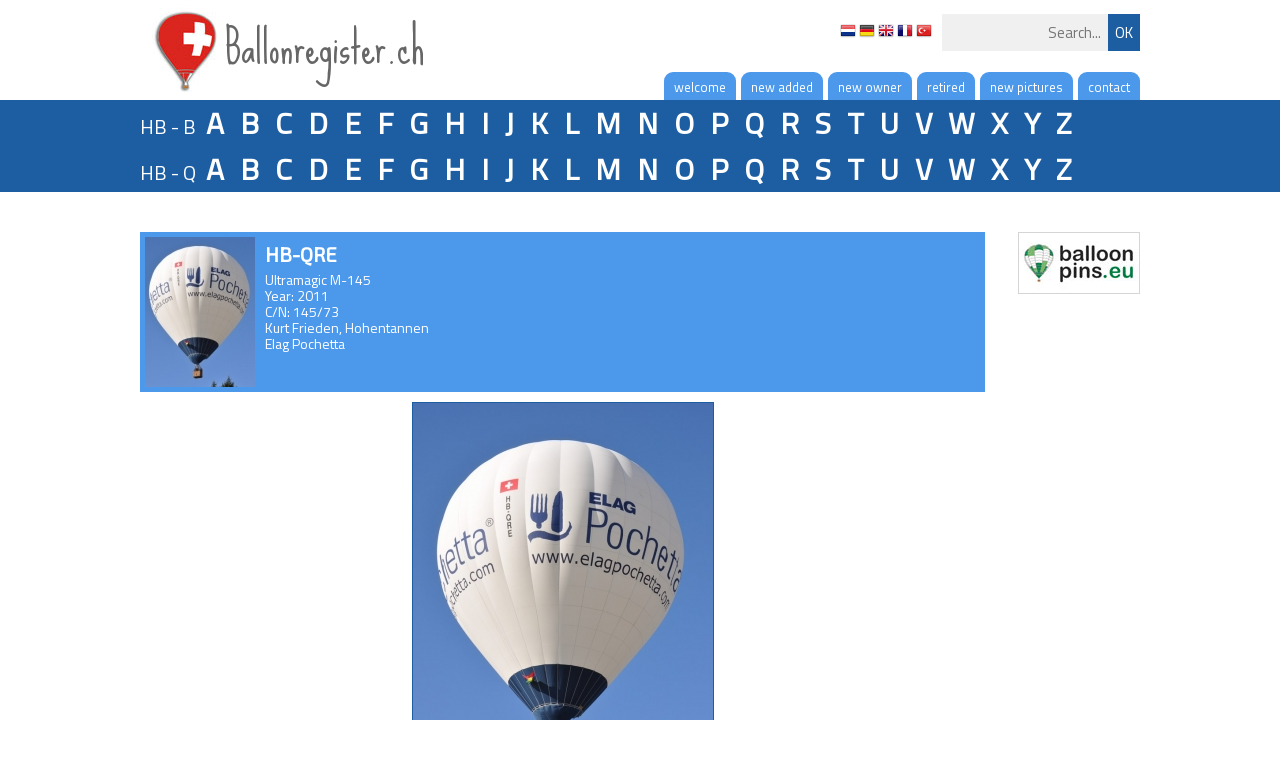

--- FILE ---
content_type: text/html; charset=utf-8
request_url: https://ballonregister.ch/?reg=qre
body_size: 1561
content:
<!DOCTYPE html>
<html lang="nl-NL">
  <head id="Head">
    <link href='https://fonts.googleapis.com/css?family=Titillium+Web' rel='stylesheet' type='text/css'>
    <link href='https://fonts.googleapis.com/css?family=Exo+2' rel='stylesheet' type='text/css'>
    <link href='https://fonts.googleapis.com/css?family=Russo+One' rel='stylesheet' type='text/css'>
    <link href='https://fonts.googleapis.com/css?family=Sue+Ellen+Francisco' rel='stylesheet' type='text/css'>
    <title>Ballonregister.ch</title>
    <meta content="text/html; charset=UTF-8" http-equiv="Content-Type" />
    <link href="css/style.css.php?v=1.3" type="text/css" rel="stylesheet"/>
    <script type="text/javascript" src="js/jquery-1.11.1.min.js"></script>
    <script type="text/javascript" src="js/functions.js?v=1.3"></script>
    <script type="text/javascript" src="js/fancybox/jquery.fancybox.pack.js"></script>
    <link rel="stylesheet" href="js/fancybox/jquery.fancybox.css" type="text/css" media="screen" />
    <meta property="og:image" content="http://www.ballonregister.ch/img/logo_big.jpg" />
    <meta property="og:title" content="Ballonregister.ch" />
    <meta property="og:url" content="http://www.ballonregister.ch" />
       <meta property="og:description" content="Welcome on the website www.ballonregister.ch.  At this website, you will find all Swiss balloons. Of nearly each balloon, active and inactive, you can even find one or more pictures.  At this moment, 316 balloons are listed in our database.   For questions, comments or hints, just contact me at info@ballonregister.ch.   Enjoy your visit," />
  </head>
  <body>
  
  
    <div id="search" class="container">
      <a href="http://www.ballonregister.ch">
        <img class="pagetitle" src="img/logo.jpg" />
        <span class="pagetitle">Ballonregister.ch</span>
      </a>
      <form method="post" id="searchForm">
        <input type="button" class="button" value="OK" />
        <input type="text" id="searchBox" name="search" value="" placeholder="Search..." />
        <div id="flags">
          <a href="?lan=nl"><img src="img/flags/nl.png" /></a>
          <a href="?lan=de"><img src="img/flags/de.png" /></a>
          <a href="?lan=en"><img src="img/flags/gb.png" /></a>
          <a href="?lan=fr"><img src="img/flags/fr.png" /></a>
          <a href="?lan=tr"><img src="img/flags/tr.png" /></a>
        </div>
      </form>
    </div><!-- // search -->
    
    
    <div id="nav" class="container pl10px">
      <div class="item">
        <a href="?p=contact">contact</a>
      </div>
      <div class="item">
        <a href="?p=pictures">new pictures</a>
      </div>
      <div class="item">
        <a href="?p=retired">retired</a>
      </div>
      <div class="item">
        <a href="?p=owner">new owner</a>
      </div>
      <div class="item">
        <a href="?p=new">new added</a>
      </div>
      <div class="item">
        <a href="http://www.ballonregister.ch">welcome</a>
      </div>
      <div style="clear : both;"></div>
    </div><!-- // nav -->
    
    
    <div id="header">
      <div class="container mb0px">
        HB - B
        <a href="?l=ba">A</a>
        <a href="?l=bb">B</a>
        <a href="?l=bc">C</a>
        <a href="?l=bd">D</a>
        <a href="?l=be">E</a>
        <a href="?l=bf">F</a>
        <a href="?l=bg">G</a>
        <a href="?l=bh">H</a>
        <a href="?l=bi">I</a>
        <a href="?l=bj">J</a>
        <a href="?l=bk">K</a>
        <a href="?l=bl">L</a>
        <a href="?l=bm">M</a>
        <a href="?l=bn">N</a>
        <a href="?l=bo">O</a>
        <a href="?l=bp">P</a>
        <a href="?l=bq">Q</a>
        <a href="?l=br">R</a>
        <a href="?l=bs">S</a>
        <a href="?l=bt">T</a>
        <a href="?l=bu">U</a>
        <a href="?l=bv">V</a>
        <a href="?l=bw">W</a>
        <a href="?l=bx">X</a>
        <a href="?l=by">Y</a>
        <a href="?l=bz">Z</a>
      </div>
      
      
      <div class="container">
        HB - Q        <a href="?l=qa">A</a>
        <a href="?l=qb">B</a>
        <a href="?l=qc">C</a>
        <a href="?l=qd">D</a>
        <a href="?l=qe">E</a>
        <a href="?l=qf">F</a>
        <a href="?l=qg">G</a>
        <a href="?l=qh">H</a>
        <a href="?l=qi">I</a>
        <a href="?l=qj">J</a>
        <a href="?l=qk">K</a>
        <a href="?l=ql">L</a>
        <a href="?l=qm">M</a>
        <a href="?l=qn">N</a>
        <a href="?l=qo">O</a>
        <a href="?l=qp">P</a>
        <a href="?l=qq">Q</a>
        <a href="?l=qr">R</a>
        <a href="?l=qs">S</a>
        <a href="?l=qt">T</a>
        <a href="?l=qu">U</a>
        <a href="?l=qv">V</a>
        <a href="?l=qw">W</a>
        <a href="?l=qx">X</a>
        <a href="?l=qy">Y</a>
        <a href="?l=qz">Z</a>
      </div>
    </div><!-- // header -->
    
    <div id="content" class="container">
      <div class="right">
        <a class="nomargin" href="http://www.balloonpins.eu" target="_blank"><img src="img/balloonpins.jpg" style="border : 1px solid #d5d5d5;" /></a>
      </div>
      
        <div class="balloonDetail a" reg="qre">
          <img src="q/qre/hbqre.jpg" />
          <strong>HB-QRE</strong> <br />
          Ultramagic M-145 <br />
          Year: 2011<br />
          C/N: 145/73<br />
          Kurt Frieden, Hohentannen<br />
          Elag Pochetta<br />
          
        </div>
      &nbsp;
        <div class="balloonPhotos">
          <img src="q/qre/hbqre1.jpg"/><br />
          photo credits: Roman Müller<br />
          <br />
          <img src="q/qre/hbqre2.jpg"/><br />
          photo credits: Roman Müller<br />
          <br />
          <img src="q/qre/hbqre3.jpg"/><br />
          photo credits: Ultramagic Balloons<br />
          <br />
          <img src="q/qre/hbqre4.jpg"/><br />
          photo credits: Ultramagic Balloons<br />
          <br />
        </div>
      
      <div style="clear : both"></div>
    </div><!-- // content -->
    
    
    <div class="darkgrey">
      <div id="footer" class="container">
        &copy; Ballonregister.ch - all rights reserved - <a href="?p=disclaimer">disclaimer</a> - <a href="login.php" class="fancyframe fancybox.iframe">admin</a><br />
        <div class="sub" style="display:none">
        <br />
        </div>
      </div>
    </div><!-- // darkgrey -->
    <div id="up" onclick="slideToTop(); return false;"></div>
  </body>
</html>

--- FILE ---
content_type: text/css;charset=UTF-8
request_url: https://ballonregister.ch/css/style.css.php?v=1.3
body_size: 1289
content:
*
{
  -webkit-box-sizing : border-box;
  -moz-box-sizing: border-box;
  box-sizing : border-box;
  color : #666666;
  font-size : 15px;
}

body
{
  margin: 0;
  font-family : 'Titillium Web', sans-serif;
}

#content h1, p, .midgrey h1
{
	margin-right : 10px;
}

.pagetitle
{
  font-family : 'Sue Ellen Francisco';
  float: left;
  font-size: 44px;
}

.message
{
  color : #EC8655;
	font-style : italic;
  width : 700px;
  margin-bottom : 20px;
}

p
{
  margin-top : 20px;
  margin-bottom : 40px;
}

h1
{
  font-size : 22px;
  font-family : 'Exo 2', sans-serif;
}

strong
{
  font-family : 'Exo 2', sans-serif;
}

.container
{
  width : 1000px;
  margin : 0px auto;
}

#header
{
  background-color : #1D5EA2;
}

#header .container
{
	color : #FFFFFF;
	font-size : 20px;
	line-height : 36px;
	padding-right : 10px;
	margin-bottom : 30px;
}

#nav .item
{
	float : right;
	margin-left : 5px;
  margin-bottom : 2px;
}

#nav .item a
{
	background-color : #4c99eb;
	border-radius : 9px 9px 0px 0px;
  padding : 5px 10px 3px 10px;
  color : #FFFFFF;
	text-decoration : none;
	font-size : 13px;
}

#nav .item a:hover
{
  background-color : #696e72;
}

.pl10px
{
  padding-left : 10px;
}

.right
{
  padding-right : 10px;
  float : right;
  margin-bottom : 20px;
  width : 122px;
  margin-left : 20px;
  margin-top : 10px;
}

#header .container a
{
	color : #FFFFFF;
	font-size : 30px;
	line-height : 46px;
	text-decoration : none;
	font-weight : bold;
	padding-left : 6px;
	padding-right : 6px;
}

#header .container a:hover, #header .container a.active
{
 	background-color : #4c99eb;
}

#footer, #search
{
  margin : 0px auto;
  color : #aaaaaa;
  padding : 4px;
  text-align : center;
}

#footer
{
  color : #FFFFFF;
  padding : 20px;
}

#footer .sub a, #footer .sub
{
  font-size : 11px;
  text-decoration : none;
}

#footer a:hover
{
  color : #FFFFFF;
}

#footer span:after
{
  content : " - ";
}

#footer span:last-child:after
{
  content : "";
}

#footer .sub a img
{
  vertical-align : middle;
}

#search
{
  padding-right : 0;
	height : 75px;
}

#search input
{
  border : 0;
  padding : 7px;
  margin-top : 10px;
  margin-bottom : 15px;
  text-align : right;
	float : right;
  background-color : #f0f0f0;
  font-family : 'Titillium Web', sans-serif;
}

#login input
{
  border : 0;
  padding : 7px;
  margin-bottom : 15px;
  background-color : #f0f0f0;
  font-family : 'Titillium Web', sans-serif;
}

#search input.button, #login input.button
{
  background-color : #1D5EA2;
  color : #FFFFFF;
  cursor : pointer;
}

.area
{
  border : 1px solid #cccccc;
  padding : 15px;
  margin : 10px;
  background-color : #FFFFFF;
  width : 242px;
  float : left;
	font-size : 14px;
  margin-left : 0px;
  margin-right : 10px;
  margin-bottom : 10px;
  margin-top : 10px;
}

.area a
{
  margin-left : 15px;
	text-decoration : none;
	font-size : 14px;
}

.area.nomargin
{
  margin-right : 0;
  width : 244px;
}

.area a.nomargin
{
  margin-left : 0px;
  font-weight : bold;
}

.area a.nomargin:hover
{
  color : #4c99eb;
}

.area h2
{
  font-size : 20px;
  margin : 0;
  clear : both;
  margin-bottom : 5px;
}

.darkgrey
{
  background-color : #14171C;
}

.midgrey
{
  background-color : #1E252D;
  padding-top : 10px;
  padding-bottom : 20px;
}

.midgrey .balloon strong, .area strong, .balloon strong, .balloonDetail strong
{
  font-size : 20px;
	line-height : 35px;
}

.midgrey .balloon, .balloon, .balloonDetail
{
  border : 5px solid #4c99eb;
  width : 495px;
  font-size : 14px;
  float : left;
  margin-right : 10px;
  margin-bottom : 10px;
  margin-top : 10px;
  line-height : 16px;
	background-color : #4c99eb;
  min-height : 144px;
}

.balloon.a, .balloon.c, .balloon.ny, .balloon.nt, .balloon.r, .balloonDetail, .balloonPhotos
{
  width: 845px;
}

.balloonPhotos
{
  text-align : center;
  font-size : 12px;
}

.balloonPhotos img{
  vertical-align: top;
  border : 1px solid #1D5EA2;
}

.midgrey .balloon:nth-child(odd)
{
  margin-right : 0;
  margin-left : 0;
}

.midgrey .balloon img, .balloon img, .balloonDetail img
{
  float : left;
  margin-right : 10px;
  height : 150px;
  width : 110px;
}

.midgrey h1, .midgrey, .midgrey *, .balloon, .balloon *, .balloonDetail, .balloonDetail *
{
  color : #FFFFFF;
}

.grey
{
  background-color : #f2f2f2;
  padding-top : 10px;
  padding-bottom : 10px;
}

.balloon.c, .balloon.nt, .balloon.ny, .balloon.r, .balloonDetail.c, .balloonDetail.nt, .balloonDetail.r, .balloonDetail.c
{
  background-color : #CCCCCC;
  border-color : #CCCCCC;
}

.balloon.ny, .balloon.ny *, .balloonDetail.ny, .balloonDetail.ny *
{
  color : #CC0000;
}

.balloon.c img, .balloon.nt img, .balloon.ny img, .balloon.r img
{
  -moz-opacity: .30;
  opacity: .30;
  filter: alpha(opacity=30);
}

label, .balloon
{
  cursor : pointer;
}

strong.status
{
  float : right;
  -moz-opacity: .50;
  opacity: .50;
  filter: alpha(opacity=50);
  font-size : 16px;
  margin-right : 7px;
}

table.updates td
{
  padding-right : 20px;
}

th
{
  text-align : left;
}

#flags
{
  text-align : right;
  padding-right : 10px;
  padding-top : 18px;
}

#flags a:last-child img
{
  margin-right : 10px;
}

#flags a img
{
  margin : 0;
  padding : 0;
}

.mb0px
{
  margin-bottom : 0px !important;
}

#up
{
  display : none;
  height : 43px;
  width : 29px;
  position : fixed;
  bottom : 10px;
  cursor : pointer;
  left : 50%;
  margin-left : 348px;
  background-image : url('../img/up.png');
  border-radius : 7px;
}